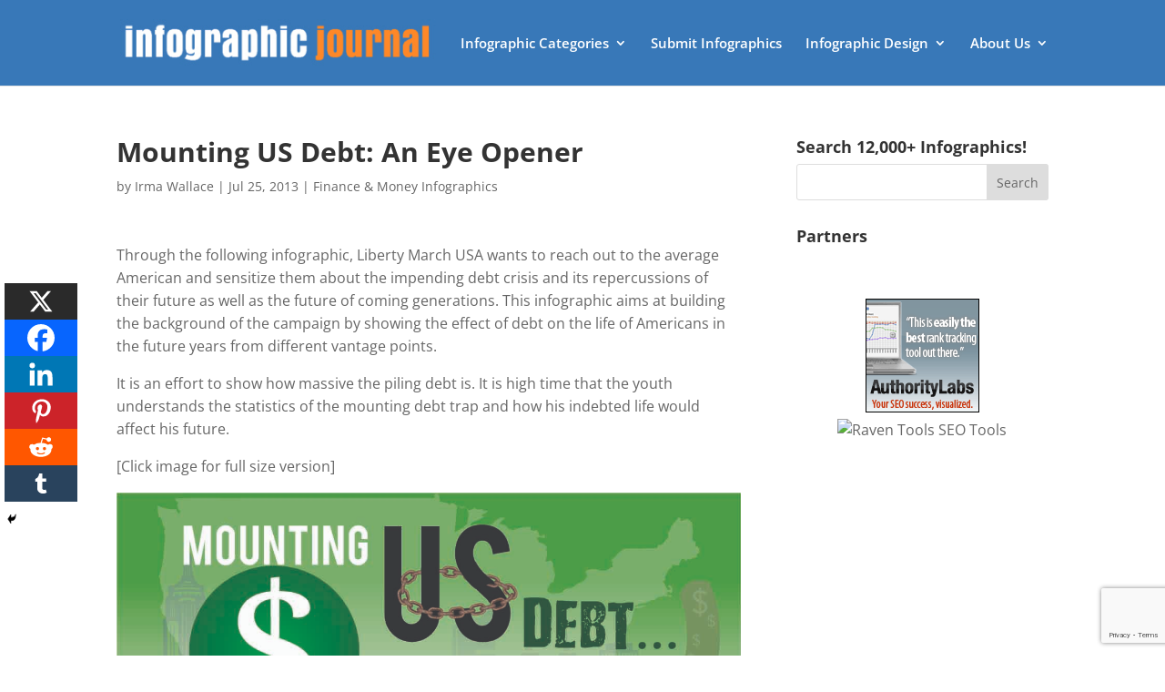

--- FILE ---
content_type: text/html; charset=utf-8
request_url: https://www.google.com/recaptcha/api2/anchor?ar=1&k=6Le4CKwbAAAAAIXNSfv0Bkpql5dWOUJY0mZTxh2n&co=aHR0cHM6Ly9pbmZvZ3JhcGhpY2pvdXJuYWwuY29tOjQ0Mw..&hl=en&v=N67nZn4AqZkNcbeMu4prBgzg&size=invisible&anchor-ms=20000&execute-ms=30000&cb=i4pkcczevf35
body_size: 50056
content:
<!DOCTYPE HTML><html dir="ltr" lang="en"><head><meta http-equiv="Content-Type" content="text/html; charset=UTF-8">
<meta http-equiv="X-UA-Compatible" content="IE=edge">
<title>reCAPTCHA</title>
<style type="text/css">
/* cyrillic-ext */
@font-face {
  font-family: 'Roboto';
  font-style: normal;
  font-weight: 400;
  font-stretch: 100%;
  src: url(//fonts.gstatic.com/s/roboto/v48/KFO7CnqEu92Fr1ME7kSn66aGLdTylUAMa3GUBHMdazTgWw.woff2) format('woff2');
  unicode-range: U+0460-052F, U+1C80-1C8A, U+20B4, U+2DE0-2DFF, U+A640-A69F, U+FE2E-FE2F;
}
/* cyrillic */
@font-face {
  font-family: 'Roboto';
  font-style: normal;
  font-weight: 400;
  font-stretch: 100%;
  src: url(//fonts.gstatic.com/s/roboto/v48/KFO7CnqEu92Fr1ME7kSn66aGLdTylUAMa3iUBHMdazTgWw.woff2) format('woff2');
  unicode-range: U+0301, U+0400-045F, U+0490-0491, U+04B0-04B1, U+2116;
}
/* greek-ext */
@font-face {
  font-family: 'Roboto';
  font-style: normal;
  font-weight: 400;
  font-stretch: 100%;
  src: url(//fonts.gstatic.com/s/roboto/v48/KFO7CnqEu92Fr1ME7kSn66aGLdTylUAMa3CUBHMdazTgWw.woff2) format('woff2');
  unicode-range: U+1F00-1FFF;
}
/* greek */
@font-face {
  font-family: 'Roboto';
  font-style: normal;
  font-weight: 400;
  font-stretch: 100%;
  src: url(//fonts.gstatic.com/s/roboto/v48/KFO7CnqEu92Fr1ME7kSn66aGLdTylUAMa3-UBHMdazTgWw.woff2) format('woff2');
  unicode-range: U+0370-0377, U+037A-037F, U+0384-038A, U+038C, U+038E-03A1, U+03A3-03FF;
}
/* math */
@font-face {
  font-family: 'Roboto';
  font-style: normal;
  font-weight: 400;
  font-stretch: 100%;
  src: url(//fonts.gstatic.com/s/roboto/v48/KFO7CnqEu92Fr1ME7kSn66aGLdTylUAMawCUBHMdazTgWw.woff2) format('woff2');
  unicode-range: U+0302-0303, U+0305, U+0307-0308, U+0310, U+0312, U+0315, U+031A, U+0326-0327, U+032C, U+032F-0330, U+0332-0333, U+0338, U+033A, U+0346, U+034D, U+0391-03A1, U+03A3-03A9, U+03B1-03C9, U+03D1, U+03D5-03D6, U+03F0-03F1, U+03F4-03F5, U+2016-2017, U+2034-2038, U+203C, U+2040, U+2043, U+2047, U+2050, U+2057, U+205F, U+2070-2071, U+2074-208E, U+2090-209C, U+20D0-20DC, U+20E1, U+20E5-20EF, U+2100-2112, U+2114-2115, U+2117-2121, U+2123-214F, U+2190, U+2192, U+2194-21AE, U+21B0-21E5, U+21F1-21F2, U+21F4-2211, U+2213-2214, U+2216-22FF, U+2308-230B, U+2310, U+2319, U+231C-2321, U+2336-237A, U+237C, U+2395, U+239B-23B7, U+23D0, U+23DC-23E1, U+2474-2475, U+25AF, U+25B3, U+25B7, U+25BD, U+25C1, U+25CA, U+25CC, U+25FB, U+266D-266F, U+27C0-27FF, U+2900-2AFF, U+2B0E-2B11, U+2B30-2B4C, U+2BFE, U+3030, U+FF5B, U+FF5D, U+1D400-1D7FF, U+1EE00-1EEFF;
}
/* symbols */
@font-face {
  font-family: 'Roboto';
  font-style: normal;
  font-weight: 400;
  font-stretch: 100%;
  src: url(//fonts.gstatic.com/s/roboto/v48/KFO7CnqEu92Fr1ME7kSn66aGLdTylUAMaxKUBHMdazTgWw.woff2) format('woff2');
  unicode-range: U+0001-000C, U+000E-001F, U+007F-009F, U+20DD-20E0, U+20E2-20E4, U+2150-218F, U+2190, U+2192, U+2194-2199, U+21AF, U+21E6-21F0, U+21F3, U+2218-2219, U+2299, U+22C4-22C6, U+2300-243F, U+2440-244A, U+2460-24FF, U+25A0-27BF, U+2800-28FF, U+2921-2922, U+2981, U+29BF, U+29EB, U+2B00-2BFF, U+4DC0-4DFF, U+FFF9-FFFB, U+10140-1018E, U+10190-1019C, U+101A0, U+101D0-101FD, U+102E0-102FB, U+10E60-10E7E, U+1D2C0-1D2D3, U+1D2E0-1D37F, U+1F000-1F0FF, U+1F100-1F1AD, U+1F1E6-1F1FF, U+1F30D-1F30F, U+1F315, U+1F31C, U+1F31E, U+1F320-1F32C, U+1F336, U+1F378, U+1F37D, U+1F382, U+1F393-1F39F, U+1F3A7-1F3A8, U+1F3AC-1F3AF, U+1F3C2, U+1F3C4-1F3C6, U+1F3CA-1F3CE, U+1F3D4-1F3E0, U+1F3ED, U+1F3F1-1F3F3, U+1F3F5-1F3F7, U+1F408, U+1F415, U+1F41F, U+1F426, U+1F43F, U+1F441-1F442, U+1F444, U+1F446-1F449, U+1F44C-1F44E, U+1F453, U+1F46A, U+1F47D, U+1F4A3, U+1F4B0, U+1F4B3, U+1F4B9, U+1F4BB, U+1F4BF, U+1F4C8-1F4CB, U+1F4D6, U+1F4DA, U+1F4DF, U+1F4E3-1F4E6, U+1F4EA-1F4ED, U+1F4F7, U+1F4F9-1F4FB, U+1F4FD-1F4FE, U+1F503, U+1F507-1F50B, U+1F50D, U+1F512-1F513, U+1F53E-1F54A, U+1F54F-1F5FA, U+1F610, U+1F650-1F67F, U+1F687, U+1F68D, U+1F691, U+1F694, U+1F698, U+1F6AD, U+1F6B2, U+1F6B9-1F6BA, U+1F6BC, U+1F6C6-1F6CF, U+1F6D3-1F6D7, U+1F6E0-1F6EA, U+1F6F0-1F6F3, U+1F6F7-1F6FC, U+1F700-1F7FF, U+1F800-1F80B, U+1F810-1F847, U+1F850-1F859, U+1F860-1F887, U+1F890-1F8AD, U+1F8B0-1F8BB, U+1F8C0-1F8C1, U+1F900-1F90B, U+1F93B, U+1F946, U+1F984, U+1F996, U+1F9E9, U+1FA00-1FA6F, U+1FA70-1FA7C, U+1FA80-1FA89, U+1FA8F-1FAC6, U+1FACE-1FADC, U+1FADF-1FAE9, U+1FAF0-1FAF8, U+1FB00-1FBFF;
}
/* vietnamese */
@font-face {
  font-family: 'Roboto';
  font-style: normal;
  font-weight: 400;
  font-stretch: 100%;
  src: url(//fonts.gstatic.com/s/roboto/v48/KFO7CnqEu92Fr1ME7kSn66aGLdTylUAMa3OUBHMdazTgWw.woff2) format('woff2');
  unicode-range: U+0102-0103, U+0110-0111, U+0128-0129, U+0168-0169, U+01A0-01A1, U+01AF-01B0, U+0300-0301, U+0303-0304, U+0308-0309, U+0323, U+0329, U+1EA0-1EF9, U+20AB;
}
/* latin-ext */
@font-face {
  font-family: 'Roboto';
  font-style: normal;
  font-weight: 400;
  font-stretch: 100%;
  src: url(//fonts.gstatic.com/s/roboto/v48/KFO7CnqEu92Fr1ME7kSn66aGLdTylUAMa3KUBHMdazTgWw.woff2) format('woff2');
  unicode-range: U+0100-02BA, U+02BD-02C5, U+02C7-02CC, U+02CE-02D7, U+02DD-02FF, U+0304, U+0308, U+0329, U+1D00-1DBF, U+1E00-1E9F, U+1EF2-1EFF, U+2020, U+20A0-20AB, U+20AD-20C0, U+2113, U+2C60-2C7F, U+A720-A7FF;
}
/* latin */
@font-face {
  font-family: 'Roboto';
  font-style: normal;
  font-weight: 400;
  font-stretch: 100%;
  src: url(//fonts.gstatic.com/s/roboto/v48/KFO7CnqEu92Fr1ME7kSn66aGLdTylUAMa3yUBHMdazQ.woff2) format('woff2');
  unicode-range: U+0000-00FF, U+0131, U+0152-0153, U+02BB-02BC, U+02C6, U+02DA, U+02DC, U+0304, U+0308, U+0329, U+2000-206F, U+20AC, U+2122, U+2191, U+2193, U+2212, U+2215, U+FEFF, U+FFFD;
}
/* cyrillic-ext */
@font-face {
  font-family: 'Roboto';
  font-style: normal;
  font-weight: 500;
  font-stretch: 100%;
  src: url(//fonts.gstatic.com/s/roboto/v48/KFO7CnqEu92Fr1ME7kSn66aGLdTylUAMa3GUBHMdazTgWw.woff2) format('woff2');
  unicode-range: U+0460-052F, U+1C80-1C8A, U+20B4, U+2DE0-2DFF, U+A640-A69F, U+FE2E-FE2F;
}
/* cyrillic */
@font-face {
  font-family: 'Roboto';
  font-style: normal;
  font-weight: 500;
  font-stretch: 100%;
  src: url(//fonts.gstatic.com/s/roboto/v48/KFO7CnqEu92Fr1ME7kSn66aGLdTylUAMa3iUBHMdazTgWw.woff2) format('woff2');
  unicode-range: U+0301, U+0400-045F, U+0490-0491, U+04B0-04B1, U+2116;
}
/* greek-ext */
@font-face {
  font-family: 'Roboto';
  font-style: normal;
  font-weight: 500;
  font-stretch: 100%;
  src: url(//fonts.gstatic.com/s/roboto/v48/KFO7CnqEu92Fr1ME7kSn66aGLdTylUAMa3CUBHMdazTgWw.woff2) format('woff2');
  unicode-range: U+1F00-1FFF;
}
/* greek */
@font-face {
  font-family: 'Roboto';
  font-style: normal;
  font-weight: 500;
  font-stretch: 100%;
  src: url(//fonts.gstatic.com/s/roboto/v48/KFO7CnqEu92Fr1ME7kSn66aGLdTylUAMa3-UBHMdazTgWw.woff2) format('woff2');
  unicode-range: U+0370-0377, U+037A-037F, U+0384-038A, U+038C, U+038E-03A1, U+03A3-03FF;
}
/* math */
@font-face {
  font-family: 'Roboto';
  font-style: normal;
  font-weight: 500;
  font-stretch: 100%;
  src: url(//fonts.gstatic.com/s/roboto/v48/KFO7CnqEu92Fr1ME7kSn66aGLdTylUAMawCUBHMdazTgWw.woff2) format('woff2');
  unicode-range: U+0302-0303, U+0305, U+0307-0308, U+0310, U+0312, U+0315, U+031A, U+0326-0327, U+032C, U+032F-0330, U+0332-0333, U+0338, U+033A, U+0346, U+034D, U+0391-03A1, U+03A3-03A9, U+03B1-03C9, U+03D1, U+03D5-03D6, U+03F0-03F1, U+03F4-03F5, U+2016-2017, U+2034-2038, U+203C, U+2040, U+2043, U+2047, U+2050, U+2057, U+205F, U+2070-2071, U+2074-208E, U+2090-209C, U+20D0-20DC, U+20E1, U+20E5-20EF, U+2100-2112, U+2114-2115, U+2117-2121, U+2123-214F, U+2190, U+2192, U+2194-21AE, U+21B0-21E5, U+21F1-21F2, U+21F4-2211, U+2213-2214, U+2216-22FF, U+2308-230B, U+2310, U+2319, U+231C-2321, U+2336-237A, U+237C, U+2395, U+239B-23B7, U+23D0, U+23DC-23E1, U+2474-2475, U+25AF, U+25B3, U+25B7, U+25BD, U+25C1, U+25CA, U+25CC, U+25FB, U+266D-266F, U+27C0-27FF, U+2900-2AFF, U+2B0E-2B11, U+2B30-2B4C, U+2BFE, U+3030, U+FF5B, U+FF5D, U+1D400-1D7FF, U+1EE00-1EEFF;
}
/* symbols */
@font-face {
  font-family: 'Roboto';
  font-style: normal;
  font-weight: 500;
  font-stretch: 100%;
  src: url(//fonts.gstatic.com/s/roboto/v48/KFO7CnqEu92Fr1ME7kSn66aGLdTylUAMaxKUBHMdazTgWw.woff2) format('woff2');
  unicode-range: U+0001-000C, U+000E-001F, U+007F-009F, U+20DD-20E0, U+20E2-20E4, U+2150-218F, U+2190, U+2192, U+2194-2199, U+21AF, U+21E6-21F0, U+21F3, U+2218-2219, U+2299, U+22C4-22C6, U+2300-243F, U+2440-244A, U+2460-24FF, U+25A0-27BF, U+2800-28FF, U+2921-2922, U+2981, U+29BF, U+29EB, U+2B00-2BFF, U+4DC0-4DFF, U+FFF9-FFFB, U+10140-1018E, U+10190-1019C, U+101A0, U+101D0-101FD, U+102E0-102FB, U+10E60-10E7E, U+1D2C0-1D2D3, U+1D2E0-1D37F, U+1F000-1F0FF, U+1F100-1F1AD, U+1F1E6-1F1FF, U+1F30D-1F30F, U+1F315, U+1F31C, U+1F31E, U+1F320-1F32C, U+1F336, U+1F378, U+1F37D, U+1F382, U+1F393-1F39F, U+1F3A7-1F3A8, U+1F3AC-1F3AF, U+1F3C2, U+1F3C4-1F3C6, U+1F3CA-1F3CE, U+1F3D4-1F3E0, U+1F3ED, U+1F3F1-1F3F3, U+1F3F5-1F3F7, U+1F408, U+1F415, U+1F41F, U+1F426, U+1F43F, U+1F441-1F442, U+1F444, U+1F446-1F449, U+1F44C-1F44E, U+1F453, U+1F46A, U+1F47D, U+1F4A3, U+1F4B0, U+1F4B3, U+1F4B9, U+1F4BB, U+1F4BF, U+1F4C8-1F4CB, U+1F4D6, U+1F4DA, U+1F4DF, U+1F4E3-1F4E6, U+1F4EA-1F4ED, U+1F4F7, U+1F4F9-1F4FB, U+1F4FD-1F4FE, U+1F503, U+1F507-1F50B, U+1F50D, U+1F512-1F513, U+1F53E-1F54A, U+1F54F-1F5FA, U+1F610, U+1F650-1F67F, U+1F687, U+1F68D, U+1F691, U+1F694, U+1F698, U+1F6AD, U+1F6B2, U+1F6B9-1F6BA, U+1F6BC, U+1F6C6-1F6CF, U+1F6D3-1F6D7, U+1F6E0-1F6EA, U+1F6F0-1F6F3, U+1F6F7-1F6FC, U+1F700-1F7FF, U+1F800-1F80B, U+1F810-1F847, U+1F850-1F859, U+1F860-1F887, U+1F890-1F8AD, U+1F8B0-1F8BB, U+1F8C0-1F8C1, U+1F900-1F90B, U+1F93B, U+1F946, U+1F984, U+1F996, U+1F9E9, U+1FA00-1FA6F, U+1FA70-1FA7C, U+1FA80-1FA89, U+1FA8F-1FAC6, U+1FACE-1FADC, U+1FADF-1FAE9, U+1FAF0-1FAF8, U+1FB00-1FBFF;
}
/* vietnamese */
@font-face {
  font-family: 'Roboto';
  font-style: normal;
  font-weight: 500;
  font-stretch: 100%;
  src: url(//fonts.gstatic.com/s/roboto/v48/KFO7CnqEu92Fr1ME7kSn66aGLdTylUAMa3OUBHMdazTgWw.woff2) format('woff2');
  unicode-range: U+0102-0103, U+0110-0111, U+0128-0129, U+0168-0169, U+01A0-01A1, U+01AF-01B0, U+0300-0301, U+0303-0304, U+0308-0309, U+0323, U+0329, U+1EA0-1EF9, U+20AB;
}
/* latin-ext */
@font-face {
  font-family: 'Roboto';
  font-style: normal;
  font-weight: 500;
  font-stretch: 100%;
  src: url(//fonts.gstatic.com/s/roboto/v48/KFO7CnqEu92Fr1ME7kSn66aGLdTylUAMa3KUBHMdazTgWw.woff2) format('woff2');
  unicode-range: U+0100-02BA, U+02BD-02C5, U+02C7-02CC, U+02CE-02D7, U+02DD-02FF, U+0304, U+0308, U+0329, U+1D00-1DBF, U+1E00-1E9F, U+1EF2-1EFF, U+2020, U+20A0-20AB, U+20AD-20C0, U+2113, U+2C60-2C7F, U+A720-A7FF;
}
/* latin */
@font-face {
  font-family: 'Roboto';
  font-style: normal;
  font-weight: 500;
  font-stretch: 100%;
  src: url(//fonts.gstatic.com/s/roboto/v48/KFO7CnqEu92Fr1ME7kSn66aGLdTylUAMa3yUBHMdazQ.woff2) format('woff2');
  unicode-range: U+0000-00FF, U+0131, U+0152-0153, U+02BB-02BC, U+02C6, U+02DA, U+02DC, U+0304, U+0308, U+0329, U+2000-206F, U+20AC, U+2122, U+2191, U+2193, U+2212, U+2215, U+FEFF, U+FFFD;
}
/* cyrillic-ext */
@font-face {
  font-family: 'Roboto';
  font-style: normal;
  font-weight: 900;
  font-stretch: 100%;
  src: url(//fonts.gstatic.com/s/roboto/v48/KFO7CnqEu92Fr1ME7kSn66aGLdTylUAMa3GUBHMdazTgWw.woff2) format('woff2');
  unicode-range: U+0460-052F, U+1C80-1C8A, U+20B4, U+2DE0-2DFF, U+A640-A69F, U+FE2E-FE2F;
}
/* cyrillic */
@font-face {
  font-family: 'Roboto';
  font-style: normal;
  font-weight: 900;
  font-stretch: 100%;
  src: url(//fonts.gstatic.com/s/roboto/v48/KFO7CnqEu92Fr1ME7kSn66aGLdTylUAMa3iUBHMdazTgWw.woff2) format('woff2');
  unicode-range: U+0301, U+0400-045F, U+0490-0491, U+04B0-04B1, U+2116;
}
/* greek-ext */
@font-face {
  font-family: 'Roboto';
  font-style: normal;
  font-weight: 900;
  font-stretch: 100%;
  src: url(//fonts.gstatic.com/s/roboto/v48/KFO7CnqEu92Fr1ME7kSn66aGLdTylUAMa3CUBHMdazTgWw.woff2) format('woff2');
  unicode-range: U+1F00-1FFF;
}
/* greek */
@font-face {
  font-family: 'Roboto';
  font-style: normal;
  font-weight: 900;
  font-stretch: 100%;
  src: url(//fonts.gstatic.com/s/roboto/v48/KFO7CnqEu92Fr1ME7kSn66aGLdTylUAMa3-UBHMdazTgWw.woff2) format('woff2');
  unicode-range: U+0370-0377, U+037A-037F, U+0384-038A, U+038C, U+038E-03A1, U+03A3-03FF;
}
/* math */
@font-face {
  font-family: 'Roboto';
  font-style: normal;
  font-weight: 900;
  font-stretch: 100%;
  src: url(//fonts.gstatic.com/s/roboto/v48/KFO7CnqEu92Fr1ME7kSn66aGLdTylUAMawCUBHMdazTgWw.woff2) format('woff2');
  unicode-range: U+0302-0303, U+0305, U+0307-0308, U+0310, U+0312, U+0315, U+031A, U+0326-0327, U+032C, U+032F-0330, U+0332-0333, U+0338, U+033A, U+0346, U+034D, U+0391-03A1, U+03A3-03A9, U+03B1-03C9, U+03D1, U+03D5-03D6, U+03F0-03F1, U+03F4-03F5, U+2016-2017, U+2034-2038, U+203C, U+2040, U+2043, U+2047, U+2050, U+2057, U+205F, U+2070-2071, U+2074-208E, U+2090-209C, U+20D0-20DC, U+20E1, U+20E5-20EF, U+2100-2112, U+2114-2115, U+2117-2121, U+2123-214F, U+2190, U+2192, U+2194-21AE, U+21B0-21E5, U+21F1-21F2, U+21F4-2211, U+2213-2214, U+2216-22FF, U+2308-230B, U+2310, U+2319, U+231C-2321, U+2336-237A, U+237C, U+2395, U+239B-23B7, U+23D0, U+23DC-23E1, U+2474-2475, U+25AF, U+25B3, U+25B7, U+25BD, U+25C1, U+25CA, U+25CC, U+25FB, U+266D-266F, U+27C0-27FF, U+2900-2AFF, U+2B0E-2B11, U+2B30-2B4C, U+2BFE, U+3030, U+FF5B, U+FF5D, U+1D400-1D7FF, U+1EE00-1EEFF;
}
/* symbols */
@font-face {
  font-family: 'Roboto';
  font-style: normal;
  font-weight: 900;
  font-stretch: 100%;
  src: url(//fonts.gstatic.com/s/roboto/v48/KFO7CnqEu92Fr1ME7kSn66aGLdTylUAMaxKUBHMdazTgWw.woff2) format('woff2');
  unicode-range: U+0001-000C, U+000E-001F, U+007F-009F, U+20DD-20E0, U+20E2-20E4, U+2150-218F, U+2190, U+2192, U+2194-2199, U+21AF, U+21E6-21F0, U+21F3, U+2218-2219, U+2299, U+22C4-22C6, U+2300-243F, U+2440-244A, U+2460-24FF, U+25A0-27BF, U+2800-28FF, U+2921-2922, U+2981, U+29BF, U+29EB, U+2B00-2BFF, U+4DC0-4DFF, U+FFF9-FFFB, U+10140-1018E, U+10190-1019C, U+101A0, U+101D0-101FD, U+102E0-102FB, U+10E60-10E7E, U+1D2C0-1D2D3, U+1D2E0-1D37F, U+1F000-1F0FF, U+1F100-1F1AD, U+1F1E6-1F1FF, U+1F30D-1F30F, U+1F315, U+1F31C, U+1F31E, U+1F320-1F32C, U+1F336, U+1F378, U+1F37D, U+1F382, U+1F393-1F39F, U+1F3A7-1F3A8, U+1F3AC-1F3AF, U+1F3C2, U+1F3C4-1F3C6, U+1F3CA-1F3CE, U+1F3D4-1F3E0, U+1F3ED, U+1F3F1-1F3F3, U+1F3F5-1F3F7, U+1F408, U+1F415, U+1F41F, U+1F426, U+1F43F, U+1F441-1F442, U+1F444, U+1F446-1F449, U+1F44C-1F44E, U+1F453, U+1F46A, U+1F47D, U+1F4A3, U+1F4B0, U+1F4B3, U+1F4B9, U+1F4BB, U+1F4BF, U+1F4C8-1F4CB, U+1F4D6, U+1F4DA, U+1F4DF, U+1F4E3-1F4E6, U+1F4EA-1F4ED, U+1F4F7, U+1F4F9-1F4FB, U+1F4FD-1F4FE, U+1F503, U+1F507-1F50B, U+1F50D, U+1F512-1F513, U+1F53E-1F54A, U+1F54F-1F5FA, U+1F610, U+1F650-1F67F, U+1F687, U+1F68D, U+1F691, U+1F694, U+1F698, U+1F6AD, U+1F6B2, U+1F6B9-1F6BA, U+1F6BC, U+1F6C6-1F6CF, U+1F6D3-1F6D7, U+1F6E0-1F6EA, U+1F6F0-1F6F3, U+1F6F7-1F6FC, U+1F700-1F7FF, U+1F800-1F80B, U+1F810-1F847, U+1F850-1F859, U+1F860-1F887, U+1F890-1F8AD, U+1F8B0-1F8BB, U+1F8C0-1F8C1, U+1F900-1F90B, U+1F93B, U+1F946, U+1F984, U+1F996, U+1F9E9, U+1FA00-1FA6F, U+1FA70-1FA7C, U+1FA80-1FA89, U+1FA8F-1FAC6, U+1FACE-1FADC, U+1FADF-1FAE9, U+1FAF0-1FAF8, U+1FB00-1FBFF;
}
/* vietnamese */
@font-face {
  font-family: 'Roboto';
  font-style: normal;
  font-weight: 900;
  font-stretch: 100%;
  src: url(//fonts.gstatic.com/s/roboto/v48/KFO7CnqEu92Fr1ME7kSn66aGLdTylUAMa3OUBHMdazTgWw.woff2) format('woff2');
  unicode-range: U+0102-0103, U+0110-0111, U+0128-0129, U+0168-0169, U+01A0-01A1, U+01AF-01B0, U+0300-0301, U+0303-0304, U+0308-0309, U+0323, U+0329, U+1EA0-1EF9, U+20AB;
}
/* latin-ext */
@font-face {
  font-family: 'Roboto';
  font-style: normal;
  font-weight: 900;
  font-stretch: 100%;
  src: url(//fonts.gstatic.com/s/roboto/v48/KFO7CnqEu92Fr1ME7kSn66aGLdTylUAMa3KUBHMdazTgWw.woff2) format('woff2');
  unicode-range: U+0100-02BA, U+02BD-02C5, U+02C7-02CC, U+02CE-02D7, U+02DD-02FF, U+0304, U+0308, U+0329, U+1D00-1DBF, U+1E00-1E9F, U+1EF2-1EFF, U+2020, U+20A0-20AB, U+20AD-20C0, U+2113, U+2C60-2C7F, U+A720-A7FF;
}
/* latin */
@font-face {
  font-family: 'Roboto';
  font-style: normal;
  font-weight: 900;
  font-stretch: 100%;
  src: url(//fonts.gstatic.com/s/roboto/v48/KFO7CnqEu92Fr1ME7kSn66aGLdTylUAMa3yUBHMdazQ.woff2) format('woff2');
  unicode-range: U+0000-00FF, U+0131, U+0152-0153, U+02BB-02BC, U+02C6, U+02DA, U+02DC, U+0304, U+0308, U+0329, U+2000-206F, U+20AC, U+2122, U+2191, U+2193, U+2212, U+2215, U+FEFF, U+FFFD;
}

</style>
<link rel="stylesheet" type="text/css" href="https://www.gstatic.com/recaptcha/releases/N67nZn4AqZkNcbeMu4prBgzg/styles__ltr.css">
<script nonce="x_3UjqHxMA4lHwvz_vZvfw" type="text/javascript">window['__recaptcha_api'] = 'https://www.google.com/recaptcha/api2/';</script>
<script type="text/javascript" src="https://www.gstatic.com/recaptcha/releases/N67nZn4AqZkNcbeMu4prBgzg/recaptcha__en.js" nonce="x_3UjqHxMA4lHwvz_vZvfw">
      
    </script></head>
<body><div id="rc-anchor-alert" class="rc-anchor-alert"></div>
<input type="hidden" id="recaptcha-token" value="[base64]">
<script type="text/javascript" nonce="x_3UjqHxMA4lHwvz_vZvfw">
      recaptcha.anchor.Main.init("[\x22ainput\x22,[\x22bgdata\x22,\x22\x22,\[base64]/[base64]/[base64]/ZyhXLGgpOnEoW04sMjEsbF0sVywwKSxoKSxmYWxzZSxmYWxzZSl9Y2F0Y2goayl7RygzNTgsVyk/[base64]/[base64]/[base64]/[base64]/[base64]/[base64]/[base64]/bmV3IEJbT10oRFswXSk6dz09Mj9uZXcgQltPXShEWzBdLERbMV0pOnc9PTM/bmV3IEJbT10oRFswXSxEWzFdLERbMl0pOnc9PTQ/[base64]/[base64]/[base64]/[base64]/[base64]\\u003d\x22,\[base64]\x22,\x22ccOuC8KXckPDhCFBF8O0wpHCiCItw4DDjMOEaMK4Y8KCAX9Qw5dsw614w7MbLiUVZUDCtxDCjMOkMxcFw5zCu8OUwrDClC1Ew5A5wrDDlAzDnxwewpnCrMOhMsO5NMKOw6B0B8KEwpMNwrPCkMKochQ+e8OqIMKCw53DkXICw4UtwrrCl2/[base64]/B8OiHD/Ci8KiHVdQwo7DtsK8wpXDnG/DvmRMw48bT8KjNMOoZycewqTCvR3DiMOlEnzDplZdwrXDssKRwo4WKsOCZ0bCmcKJfXDCvmR6R8OuKsKdwpLDl8KlcMKePsOsN2R6wofCvsKKwpPDlMK6PyjDhMOow4x8L8KVw6bDpsKUw6BIGgTCjMKKAjYVSQXDoMORw47ChsK5UFYiVMObBcOFwpUrwp0RWG/Ds8OjwoQYwo7Cm1fDpH3DvcKoTMKubz8vHsOQwoxBwqzDkAjDr8O1cMO4YwnDgsKbVMKkw5odZi4WMm52SMOvRWLCvsOwQcOpw67DvMOACcOUw7ROwpbCjsK2w7Ekw5gTF8OrJBJrw7FMYcODw7ZDwokRwqjDj8K/wr3CjADCoMKYVcKWPU1le3tzWsOBYsOjw4pXw63DocKWwrDCnMKaw4jClUVXQhsYIDVIQAN9w5TCgsKXEcONZhTCp2vDgMOjwq/DsBLDrcKvwoFIHgXDiC1vwpFQGMO4w7sIwo5NLULDkcOxEsO/[base64]/DpcOrwqnDvz/[base64]/IsOFS2htw70yccOca8OTwpbCmMOcCQ3DhsO9woLDqTBJwrHCjcOrPsOgVsOpMDDCsMODMMKZfQ8Sw7oLwoPCo8ONFcO2EMO7wq3CignColMkw5bDkijDhT9vwq3CjVQ2w4R/[base64]/ChcKhRnEewqfDl1whHMKqworDmMOZacOSGsOEwprDm2xEOlXCm0XDq8OpwpnCikLCisKLfQjClsKqwo0/d3vDiDfDlA3DohjCri8rw6TDsmVcdiIaVMKBaTkHfwjDi8KTQkUJQcOHGcOkwr5dw4VPTcObXXErwrHChcKsMxvCqcKccsK7w45Kw6AQQDIEwpHCnlHCoTl6wqt1w5AREMKswrFqYAHCjsK5SXYKw7TDncKpw7HDosODwoTDunHDnjrCg33DjELDt8KeW0XCh3MfJsK/w7Jlw57Cr2nDrcOwAH7Ds2nDt8OSccOXAsKpwqjCuX4Yw4UWwp86CMKCwql5wpvDl1DDrMKwOkfCsCoIacO8A1LDuiYGRE1/TcKbwqHCgMOMw7lGAHLCsMKCTzdiw6M+OH7DuVzCoMK9ZMK9e8OBTMKYw7fCvTfDm3rCl8K1w49iw717PMKQwobCpi3Dk2DDgXnDnW3DmyzCs2TDlA8+dGHDix4HdShVGcK/RB7Dv8OvwpXDicKwwrlAw7Ucw77DiU/Crl5ZQcKhAzhsXxDCjsOQKxPDjsOGwpvDmhxhJlXClsK/wpVcUcKuwro/wpUHCMOJODcLPsOnw7VDfFJJwpsJQMObwoArwotWLcO8RAXDv8O/w4knw4PCqMOyAMKcwrpoesOTen/DnCPCgUbCggAtw5MFXSpxOAfDuFwQLMKxwrREw53Dv8O+wpXCnBI1E8OQbsONclRcN8OBw642wpTCqRJNwqhsw5AYwqbClkAKeC8rQMKnwpTCqBbCmcKHw43CiXDCoyDCmF00w6zDlD57w6DDlWBWMsOoRlR2PcKDWsKJWXvDmsK/K8OiwrPDv8K3PT9twqRvbRcvw4hww4zCssOmw7vDoQXDpsK0w4tWYMOdVmbCgcOJaHF4wrjChQTCu8K3IcOfVXduJRfDiMOdwoTDv0TCpCjDucOqwq5eDsOKwrrCthXDii0Kw7U2FMKOw5XCksKGw77ChMOpQzbDm8OJRjbCohgDB8O6w4d2Jh1kHTV/w4cXw6QORSMJwqzCoMKkSkrCvns8b8OyN0XDmsKHUMOjwqoVHVPDucKRVWjCm8KdWGc8U8KbDcK8H8Orw7fChMOBwohBZsOOXMOvw6gmHXXDucK6dHTCqzRvwqgQwrYZHnbCrFNfwqIMcAbCuCfCgsOIwqwaw6BmGMK/E8OLSMOiN8Osw6LDtcK8w7nCkVREw4A8DwBVXQpBH8KyYcOaDcKxfcKIdRwiw6U7wqXCucOYOMO/IsKUwpZuA8ObwrJ9w4vCiMOcw69/w48owoDDvTU+Fi3DqMOYW8K7wqPDssKzOMKidMOpBVnDs8KXw77CjFNUw5bDtMK/[base64]/DrcK7esKAH0pSHCwpE8KMT8Ktwo90aFvDrMKkw74kKz9fw4sNXxLChXbDlmkLw6bDmMKBGiDCsiYJc8OxPcONw7fDkQx9w6duw5rDiTk2EcOWwqPCqsO5wrLCvcKbwp99OsKxwr89woXDjBw8f2IiTsKmw43DscOEwqfCusOXKVc/ZxNnBcKHwplpwrNWwrrDlMOPw4TCjWF9w5pnwrbDs8OEw5fCrMKZPzUdwogTUTgCwqvCsTp6wocSwq/ChMKvwrJrH2tyRsOhw7JnwrYTSBVzQcODw7w5PEsySzfCn0rDrzAdw5zCqkfDv8OjBTxtWsKYwo7DtwLDqigKCzLDj8OVwo80woRXN8KWwp/DksKbwobCuMOdwq7CjcK6OMODwrfCgjvCrsKrwo4KOsKKE1MwwojCjMOsw5nCqlvDh0V+w7/DvRU5wqZBwqDCv8OYNwPCvMKew5lywrvCp3chd0rCiCnDncK9w63DocKZTcK2w6dqNMKfw47Cn8KvGRPDsnnDrnRYw47DtTTClsKZAjl5L2DCtcO8TcOhd1nDh3PCg8OJwqNWwqPCqVfCpXBRw6DCvULCvg7CncOLcsKfw5PDuWM0ezPDvnhCJsOJU8OibXUQGk/[base64]/[base64]/DiDDClS3ClMKzwqDDmcKSwpjCiX/[base64]/DmxFuGGkjwqbDj8KeRXzCrMOXw7XDihfCrmPDgAvCszc3wonCqsOJw6TDozYnM25Uw4wsVsKLw7wiwqrDpDzDpFbDoxRlTyDDvMKFw5vDpsOJenXDhkTCtVDDiwrCs8KebsKsV8OzwqVqKcKFw446XcK/wq0tScO6w44qUUV6bEjCncOTNxbCpgnDp27DmCnDmGhfMsKQOxdOw4jDicKPw6dYwptqKsOHWTfDmSDCqcKqw7BPWl3DisKewo8+b8KBwpLDqcK/[base64]/CrMKJJMO6O8Kfw6Qlw5vDksKHS8Omwrcjwr/CnzFYMHlmw7vCsA8wO8O1w7M8wpnDgcOwWgN3CMKVFBXCiG/DtMOIKMKJPRrCqcOZwoPDiRzDrcKCaQMGwqxeayLCtkg1wpN4G8K+wolfB8OiWyTClmZkw7knw6nDpW1Xwo4UAMOrTnHClgvCr2x6dlZcwpVEwrLCuElyw5R7w4lmCiXCi8OSAMKSwo7CkU9xPwFwFzjDoMOTw5TDhsKbw69PccO/azIpwpXDlFNtw4bDqcKHBC7DucOpwq0eIADCnRhJw4VywpvCnU0JRMOvJGhxw6wOKMKawrVCwq1MXsOCW8Ovw7RlIyXDvlHCmcKqKsKKNMKpLsOKw5HCncO1wq0yw5bCrkhWw4/CkQ7CnTYQw40zN8OICH7Cm8K9wpbDk8O6OMKaDcKfB2E3w6tkwqw/DMOMw5rDuWrDpAV4AMKJLMKfw7DCr8OqwqbDusO/wrvCksKPbcOWHiEwbcKQdmnDr8Omw7wVaxYvF3nDpsKnw53CmRF9w7QHw4oQZRbCrcONw5zDgsKzwq9FOsKkwovDmVLDk8KcRCkNwpjCu2dYCMKuw5sbw4NhTsKFQlxocklmw545woTCrFoMw5DCkMKUVGHDhsKTwoHDsMOBw5zCuMK1wpIywpJRw7/DrnlRwrDCmHMdw7LCicO6wqthw4zCvh0hwofCtG/CnMOVwoELw5RaVsO7Hx4+wr7DnB/CjlTDrXnDkUjCpcKNDFdFwqUmw4DCgl/CusKrw5NIwrxRO8Kwwq3Dl8OFwozCqQN3wrbCtcOmTwgxwrjDrXtKZxdCw6bCiGgJNlDCkSrCsl7Ch8KmwovDhnbDo1/Dn8KGHHt7wpfDnMKXwq/DssOQKsKfwoMRaH3Dn3sewpvDrUs2TcOMRsOgXVnCs8OSJ8O/DsKLwqtqw63ClFLCgsKMa8K+T8KhwoQYKcKiw4xtwoLDjcOqVXcqU8KPw45EAcKpK1HDv8O6wqdzfcOyw6/CuTXCqCk/wpsqwo1dT8K/L8KBZBrChm5ud8O/wqTDmcKTwrDDuMKMw7TCmBjCjWfChsKgwqrCkcKYw4LCpinDmsOFHsKBb0nDjMO6wrXDgcOYw7DCh8O7wpIJa8KUwrZ2EA4WwpVywqQbVcO8w5TDsErDlMK1w6TCusO4MWdowqMcw6LCssKMwoURPcKjO3zDjsOiwpvDrsOuw5HDlS/DnVvCicOaw6bCt8OqwpUiw7YdLsO7w4RSwoBjW8OAw6AQWsK2w71sQsKlwoZiw4tBw4nCmCTDtQ/CvW3CrsOYOcKFw6gMwrLDtMOZFsOBBWIGC8K5AC16ccOoFsOAScK2FcOgwp/Dj0nDu8KMw6LCqgfDigNgWBPCiQMUw5p2w4YcwpjDiyjDuArDssK1KsO1wqBsw7jCrcKew7/DmEx8QsKJDMKww7bCl8OfKSZmPn7Ct1smwqjDl2B/w5XCoXHCnllnw5wsVE3ClMOvwpIpw7zDshZ8HcKeIsK4EMKgeiNwOcKQW8Odw6RhXgbDpUHClcKOGGtfJFxAwpA3D8Kmw5Rbwp/Ct1FPw4nDhA3Dv8KPw5DDh1jCjwjCkgZswr/DojI1G8ObLUHDlzLDkMOZw6gVNGhJw4MreMKSKcKRWkEpEUTCvCLCuMOZAMOAasKKQV3Cv8OreMOBWh3CnU/DmcOJMcKWwoPDhgEmcEQvwpLDmcKJw4jDiMOswoXCmcK8cXhvw4bDgiPDlcK0wqtyblLCqcOhdg9dwrzDl8K/[base64]/CjsK2VcOdSl92w5VGR8Kxw6jCn8O3wrDCosO+fXFTPQcfC3oWwrjDkUVoI8OJwoItwr9+NsKnTcKkJsKnw5/Dt8KCA8KowpvCm8KMw7oMw5Ufw7AzC8KLfSApwpbDjsOVwqDCscO8wp7DmV3CrH/[base64]/CtsOZaD/CskwGwo7CsiDDpTVWw6FjZcKlKkt+wprCnsOTw4nDl8KawrrDo0sRAcOGw7PDqsKEC2kiw5PDnmBPw7TDi0pKw6nDk8OUFT/[base64]/[base64]/DjMK1wqVuw5xxwrXDrMKWw6TCnMONKsKww5bDkcOIwqgkaSnCi8Kjw73CvMOsD2XDucOtwrrDn8KNfiPDoBh9woRRMsO9w6fDnjtcw5MiQMOpQHohW05nwpHDqmMhA8OFRsKWPioQX31HEsOpw7LCjsKdcsKKOwJKB2PCjAcRfhHCnMKEwpXDo0jCq3TDqMOfwqvCix/[base64]/Ck2k1GcOEw7zDvMO0wp/Dp03CtcKMH2pJwpnCi3V6PcOvwrQZwqDClcOJw4lnw6RUwpvCkmpMTTbCmcOcCwlPw7vChcK+PTlPwrHCsnDCvj4MdjLCnmsiFT/Cj0nCiB5+AWPCusOCw6/Coz7Du3BRCsKlwoAELcKHw5Row5jDg8OuaSgAwpPCpX3DnA/DijDDjCcEF8KOLcKUwpR5wpvDkiArwrPCgMKGwoXCgC/CnVFWEBnDhcOaw5YDYHNSJ8Oaw5XDhhjClxB1IxnCrMKBw5LCk8OXc8O2w6jCtwcMw5ACVkMrL1TCn8OtN8KswqRew7bColTDgzrDg0hLY8Kkf2xmSl54EcK/DsOlw4zCghjChsKuw6BewpPCmADDgcOMf8OpCMONNFBla2ojw7UsQ3PChsKrdEoOw5DCqVZCQ8O/XUHDkFbDhFgjOMODZzHDkMOmwr/[base64]/w7fCmsKlw4tEwoHCrsOtcMOWNcO8w7RuwrEQwrAQU3DCp8OKNMKzw6owwr51wqUVdjIGw48Zw6VAF8KOHEdfw6vDhsOpw5fCosKIbRHCvTDDsgTCgEbCm8KyYcOVPA/DjsKaKMKBw7ReTCHDjQHDlxnCs1Mgwq/CqxIywrTCssOew7FawqBRcF7DoMKfwrYsB2tYcMK9wpfDo8KDJMOrMcKywoImGsOvwpDDrsK0CUd8w7bCrX5WLAwjw5XCpcOXT8OIWR3Dl145wqcRHW/DucKhw6JrJ2NIVcOgw4kVI8KxccKjwoM2wodTdRPDnVJUwojDtsKvOXp8wqU5wqguUcKOw7zCkCvDjsOAfcK6wqjCgzFPBAXDpsOTwrLCpU/[base64]/[base64]/[base64]/wrBpwoclw7VbwqvCgEMNVMOJwqxtw55bK3Mow4vDqA/CvMKMwrHCvg7DocOww6XDqMOJTW9UHURWKUwCM8KGw6LDm8K2wq9tLEYFFsKNwpgHR1PDvXVfY1/Dnwp3MHJqwrzCvMKOIT8rw65sw4EgwprDunzCsMO7N1rCmMOxw4JJwqAjwpcbw7LCnCBNEcKNR8K/w6RRw6s/WMO+aS93Oz/Cj3PDj8OGw6XCuCFHw4jDq3XDgcKGVRbCs8OLAsOBw78hEFvCpXAvQGnDvMOQfMOLw4R6wppOEwZmw7fCl8KfAcK1wrpGwofCgMKqSsKkdHkuwrAAbcKLwrLCpQ/Cr8KyK8OlDCfDvShjCsKXwrYow4bDtMO6A29EFlhEwpt2wqw3S8K/w4Y7wqHCl1pFwqnDj0tCwq3Cug9Ga8O8w7jDm8KBw4rDlgdZLmTCh8OqUBUTUsKUOQLCu1jCv8OvaETDsCVADEnDigPClcOewqfDoMOCNTfCpigKwqvDgiQfwqfCpcKmwq5Xw7zDvzR2YT/DhsODw4R9OMO6wqrDpnbDqcOPXBHCpGpvwr/[base64]/f8K6wpYnw6zDiW7CmDVew5rCjMO4wpBcBcKcCXXDhcOyN8OabSDCsX/Du8KVUzlqBDnCgMOgRFbCucOcwo/DtDfCkBvDpcKmwrBfCj49CMOEUQxbw5kDwqZtScKLw7hBUXPDpMOfw5/DlcKXecOVwqJEXhzClGnCtsKKccOfw77DtcKbwrvDo8OAwrbCjGxlwpwBdnjCkUVTfjDDizTCqsKgw5/DjGNNwpxpw4EOwr45SMKHZ8OxGWfDpsKdw6wkKzJGIMOhFThlY8OPwohNR8OGIsO9WcKwdw/DojtwK8KFwrAawpvDkMKtw7bDgsKvTgkSwoR/YcOxwpfDvcK9FcKkOcOVw4xtw6QWwoXCpR/[base64]/fMOjwoMhLkkbb8OMZ1zDvFXChsKpw4/CtcOmfcOhwrkPw6PDisKaGiDCucKVdcO8ADp5f8OEJT7CgCMYw5HDgyDDh3zCq33DnTjDs20bwq3DuA/[base64]/DtEQDJhrDtjl1wqo2wo3CvAvDsT1BwrdNwqLCsgPDrsKPZ8OZwqbCkAoTwpPDjkxzSsKpWWgDw54Sw7czw5hlwpFoRsOCIsKVfsOMYsOgHsOTw7PDkGPCn0rCrsKhwq/Dv8KQcX3Doiguwq/CtMOKwpvCgcKlAhtpw51TwrjCv2kTDcKawpvCrREXw49hw60eFsOSwpvDgTsQVhUcOMKeOMK7w7dnB8KnBEzDhMOXI8OZLcKUw6pXacOOWMKBw7x/VSDCqx7Djz02wpZSYwTCvMKgQ8K2w5kSf8KUCcKdEFbCksKLYMKRw73Co8KNZllWwplXwq7CtUthwrfDmzINworCpsOlCSIzeBhbScOXDXbCgjtnRU5/GCXDijDCtcOpQ2AWw5t2PsO+PMKefcOFwo5jwpXDuFhXGCTCuD13eBdow4R3QyXDi8OrBCfCkHBSw40fdzdew7fCqsKRw5vDicOEw7tQw7rCqAdNwqvDmcOXw5fCtMOiGlJnEcKzYg/[base64]/CqMKlwpjCkQM2BcKYwroqbivCm8OhwpgnDUskw6jCgcOdDMOVw5gHYQLCuMOhwr47w7YQE8OGwoTDssOHw6HDqMOmQ3PDklBlPmLDqEpKTRwNX8OIw4N0e8KQFMKNa8OywpgAUcKmw702FMOeLMKJIEN/w6jDsMKGf8OzSzEZWMO1acOvwrLCtjgKFz5tw5NuworCjsKkw7o8D8OFEcOkw6Iuw5bDjsOawoE6TMO9f8ONJ1LCoMOvw5A4w7BbFnt+fMKRwpo8wpgFw4MDfcK/wrt1w65JAMKqOcOXw6BDwqXDt2/DkMKTw5fDusO9Nwc/[base64]/DtcKLDMKiwo/ChcKjw4Ilw5FFCVTDqcKeTS5Owo3DjMOPwqnDgMOxwp9fwr/CgsOrwrAlwrjDqsOBwrzDoMO0Xi9YUgnDpMOhFcKoZD3DoAI0NQfCmARww5XCuS/CkMODwo8qwqVfUkZhOcKLw5wtDXl3wrHCgBIfw5PCksKMJGZWwqQBwojDo8ONG8Oiw7LDi20Ew4nDvMORFVTCjMKawrXDpDQmeE9aw5YuFsKWTXzCmgjDl8O9KMKMLsK/wq7DsVDDrsKlUMKWw47DvcKmL8KYwrdLw4nCkgB9WcOywq0WEXXCn2PDn8OfwqzDg8O+wqtxw7jChAJ7HsOiwqNPwoJiwql9w7HCv8OEDsKaw4DCtMKTS2lrRQzDshNrEcKsw7ZSSVBGTwLDiATDtsK/[base64]/DtnzCg8OkwqNFeMKJesO4QMKOwprCh8ORUUFRw5MSw44DwpDCjVHCv8KWEcO/wrnCjyQawpxewoN3wptDwrbDp3rDi3DCuGlzw6zCpcOHwqXDhk/Du8Kgw57CukjClyXDoD/DnMOqAHvDmDzCv8Kyw4vCpcKgLMKJSMK7AsO3D8Oxwo7CpcOqwoXCsmIYIDYhR3RAWsKkH8Knw5bCvMO0wphnwoLDrHYvGsONUnNaeMOnakNgw4AfwpcnCsOPcsOfGsK5V8KYKcKKw7lUY0/[base64]/Ckm8ODzrDgBrCk0spwqkxw4/ChRQREcKIMcOVdcK5w4LDhlt0D3bCl8OowpgUw50nwpnCi8K5wpVWcEkpLMKmdcKJwr8ew4dBwrQqd8KswrwUw7t9wq8yw4/Du8OlJMOnYy1pw6PCqsKPAMONAB7DrcOIw7fDtMOywpQlQMOdwrrDvzrDusKZw6/Dn8OebcO7wrXCkMO4PsKFwrXDicO9UcOiwpl1DsKmwrrCosOvXcOyNcOwIA/Dh2RUw7Jvw6PCj8KkScKSw4/DmQhHw77CmsKcwpxBSD/[base64]/DpcOZw6bCqsKUPA5Iw73DrsK+SVzCosO8wp7DpMOnw6vCiMOjw4MWwpvCp8KnT8ORS8KBMAzDkUjCqMKlRyHChMOOwqzDrcO1JUoTM2Itw7VXwqJ2w4xHwohkLFbChkzDqznCgkUMUMKRPCskwpMFwrvDkxTCg8Onwqp6YsOiUy7Dvx3Ch8KEdwPCg3/[base64]/[base64]/AHNgYCgIU0JLw7NaRcKcCMOYw4bCiMORw43DlnDDpsKgJjfDvVzChcKfwrxyHWEBwoZ5w5wfw6XCv8OIw4vDtsKWf8KWDkEfw74kw6VMwrY/w5rDrcO/[base64]/[base64]/Cq8OkwpPCgsKTB3bDlXVhdcO0wovCgWRYewxpQ2IOS8OiwoxPDBkZImQ+w5s8w7QowqxRN8KVw74TIMOZwpQ7wrHDq8OWPGklEwHDtwxnw6TCrMKjbmwEwr0rN8Osw4LDvkLDszl3w6kDScKkRMKEIHHDkx/DqcK4wqLDtcKnITp7XS1Vw4xAwrwHw6fCvsKGL1bCh8Obw7p/[base64]/DlWw1w47DhnjCpcO9ScKhEQ9jw7zDthPCuml4woTCvsOzAsKQE8OrwqrCusOxZG1cLU7Cg8K2GHHDn8OHDcKZVcKLEDvCvm8mwqnChXrDhkHDpzoawofDnsK+wo3DoG4MQ8OQw5wDKEYjwqNTwqYIUcO3w5UmwowIcUd8wpNkb8Kew5/Dv8OCw6kzM8O1w7bDj8Ouw64iEzPCjMKIScKXRmrDg2UkwprDqhnCnxRFw5bCpcKhF8KRKAjCq8KKwqs2AsOFwrLDiwMCwoMLOsOvYsOQw7jDl8O+HcKFwoxwEMOLNMOrOEBVwqzDgSXDrBrDsBXCo1/DrThFWEwGUGdlwqfDhMO+woViEMKQXsKOw57DtSzCo8ONwosTHMOuelAgw4EZw6VbBsKpdXANw6kGPMKLZcOBCi/Dn2xSbMOPFDvDrxl8esOGUMO3w41KGMO9D8O0KsKDwp47aCw4UhfCkhLCgBXCuV5RLV7CusKJwpXDhMKFNUrCn2PDj8OCwrbCtzPDp8OjwoxaYw/DhVxiagHCscKCVTlqw7jCs8O9D3FIXsKnVWHDhcOXc2XDtMO7w7hQBFx0IcOnPMKVGjdoMmHDnnLCvgAJwoHDrMOewrdKdy3CnWlqFcKZwprCiDLCunDCl8KHdsOwwpEeGcKKJ1l9w5lMM8OtKBt/wpPDv20xfTp9w7HDp296woIjw4ZAe0Y8V8Kgw6RTw4xtUcKrw58cMsONDcK+NQ/[base64]/[base64]/Dm342HsOAHGYbw7kew5t5JRbDqEtBw6gYwpvCosKXw5zCt3J3M8Kew5rCjsKkFcOOHcOww6gWwrXDpsOkfsOWbsOnacOFUjrCpUpTw4bDpMOxw6PCgjLDnsONw6lVUWnDiEUsw6pdOwTCjybDmMOreE1zVcKRPMKEwpXDr3l+w6vCuRvDvB/[base64]/CosKpZ3HCoMOcLsKZMsO4OEoEfDDDscK9dcK9w5lWwrrCqV4Gwo4pwo7DgcKkRD54Zmxfwp7CqQTCu0bDqlXDn8OCPMK6w6LCshHDusKDfj7DvDZWw5IXacKhwovDn8OjEcO6wr7CvcK1L3nCnHvCvjDCuDHDgBgzwpooV8O9AsKGw4A/Y8KZwoXCqcOkw5xKEgPDtMOjN1BpF8ORacOFXT3Cm0/CgMOSw5cLEh3Dgws7w5UCP8K1K1lRwpbDssOobcKFwpLCrylhV8KAfH82dcKReGPDi8KjQinDjMKDwogeW8KDw4vCpsO/[base64]/fcKFSzrDnsOMwpPCrcOfO8OJw4JeTw4Mwp3DpsOEfXLCocOiw4HCnsOywoQna8KgfGIFFUEwKsOnd8KbS8O2WB7CjTPDu8OEw4lERgHDo8OWw4zDtRZmSsOPwpdyw7VXw5EwwqHCnVkiXh3DslTDscKCb8OUwpx6wqTDh8OowrTDs8OzDGFIdGvDhX4CwpbCoQ0VIsK/NcKhw6zDlMO3w6PDiMOBwqo3fcONwrfCs8KIb8K5w6kuTcKQwr/[base64]/CqcOYw6NcwrxGwqnCkcOfQA/DgUd5QlHCqBfCixTCuRlZIFjCmMK2JFZWwrPCiWvDiMO6KcKICEdbfMO5RcK4w4nCmEnCjMKCOMOBw6fDo8Khw5VDKHLDvsKrwrtzw5zDmsO/O8KUdMK8wr/[base64]/DnzzDvDBQwpkXw5N/wovDunIhw7NVasOTIRlXfB3DtsOdZR3CgMO3wpF9wqtMwq7CsMO2w4JoLsOZw5Bffz/Dk8Ovw7B3wp1+LMKVw4oCK8Kxw4TDn2vCl0vCg8O5wqFmenkOw65VT8KaTiIwwqUVTcK2wojCjT9VK8K2GMKHfMOhO8O6HAXDvHrCmsKAVMKjXUFNw5JTDDzDr8KEwpI1FsKyMsKnw7TDnAjCp1XDmi5MBMK0NsKNwp/DjkXCmwJFKzvCijICw6FRw517w7DCokjDvcODaxjDt8OTwrV8QcOowo3DkELDvcKjwrMHw6VQdcKLC8O/F8KQS8K3OsO/UETCnhnChcOdw4/CoyLDrxdmw4gFG2TDrsKjw57DhMO7SmnCnx/[base64]/CtB3DvxjCgETCoMOtGsOnAXkXDl5VG8OUw5Vhw59nX8K/wqfDnUQYLTUgw6zCkyYvdAfCviALwqLCjR8fU8K4acK4wrrDilFpwqQxw4vDg8KswqnCiwI9woF4w75nwpjDmRpxw5UZWzM3wrh2OMOZw6XDjXMbw7x4BMOawpLCmsOLwrTCompecXgEBhrDnMKOdT/[base64]/CimVTLi9KBBJ3QSMzwrkNw6pww5AILcOoC8OyV3PCryh2GCTCrcOYwrPDkcO3wpFDeMO4OUjCsmPChhcOwp1eX8KrdRtsw7VZwqDDtMOlwoAKeUkPw5I1QCPDlMKwX202ZlY9QUhmQR12wqdvwo/ClRE/[base64]/Du8KBE03CjsK3wpUmwpHCryHDgxU+w5cQOcKVwqEqw404LUrCm8KFw7Q1wpbDqCnCmF53HxvDisOMMkAOwpgkwrNWdyHDjDHDucKVw6wAwqvDhWQfw5gyw4ZhGnnCqcKowrUqwqUMwqt6w5VJw5JowpM0YQEnwqPChR/Cs8Kpw4TDpEUCLcKqwpDDp8KPP3I8DDDDjMK7byjDmcOfYsOqwqDCgTR9CcKZwog+JsOEw7taQ8KvCcKVUUNRwrPDnMOdwqrCk3EowqREwp/DiQXDtMOET1V3w7ROw61UITLDtcO2V0HCiDBWwr94w7E/bcO6Qmsxw7DCtcO2GsO/[base64]/GsOCPsKoOMKXw7PCisKyOcKISzBwwr/DtsOiOsKldMKmdTPDj0jCpMOAwqzClMOlHSxUw4nDu8OfwqYkw5LCo8OhwqzDo8KIIV/DoBrCq2DDg3fChcKUH1bDiXsPVsOGw6w7M8OafMOcw6UHwojDqXjDl1wfw4bCj8Kew6EMQcOnZhtDI8OmPwHCpzjDm8KBbh8ZI8KzfChdw793ezLDggpPbXjCr8Ogw7EPbWbDvmfCrVDCuS4pwrIIw5/CnsKpw5rCh8K/wqPComvCkcOwXhPChcOjfsKgw415SMKSQsOWwpZxw4YmcgHDlg/Cl3QBU8OQWFjCq0/[base64]/Vj9sw6/[base64]/w5sBOsKOw6DDsMKRKcKrw5HCksK4wrbDr2YwMsOgwodfw7hWN8KlwpvCqcKPHDfDncOnYyfDhMKDXC3DlMKuwofDsW7CvjPDs8O6woN9wrzClsO0dTrDoW/[base64]/DikvCtGMKw702wqbCojplBn/DuFXCs8KPw6xZwqxjPMK0w6rDkyDDpsOTwoMEw7LDq8Ogw7/[base64]/BcOTw68EfsOiwrPDpDwzw5nDqy3Cs8KQQ0fCsMOOFCtDw518w5BUw7JoYcKsccOdLXLChcOHM8ONR2gzS8K0woU2w4J5HMOOe3QbwrDCvUgUKsKdLVvDlGPDvMKhw5XCjyhPT8OGFMKzOFTDosO2Hn/CpsO0UWzDk8K2RGLDrcKjJQfCnw/DsizCnDjDsl/DvTkUwprCvMOXSMK/wqccwot4w4bCrcKPC1tmLC56wp7Di8KEwosEwqPCkVnCszwDE13Cr8K9XSjDuMKPDn/[base64]/[base64]/DpkvDk8KgwpnClcK6wr4NTsKSL3rDscKof8KdWMOEw5DDjw1twqFcwp1ueMKjFQ3DocKow6fCsl/Cu8OWw5TCuMOfUA0vwp7DocKNwpjCiUljw4plKcKww6olE8OFwqt8w6VAfyQHdXTDlS98f1tLwr1BwrDDusKlwqbDlhdEwqROwqJML1Euwr/Dr8O0WsOiQMKccMKyXncCwpZaw5DDmR3DsSPCqE0QDcKcwqxVI8OcwrZew73DmFPDiFgdwqjDucKfw5bDiMOyBMOXwpbDiMK5w6t0ecKWKzwrw5zDisOSwrXChyg5BgJ8BcOoGz3ChsKFHnzDi8Kow5/CocKnw47Cq8KGecO0w4XCo8O9f8OvA8OTw5YpUU/Ch05nUsKKw5jCksK+fcOMd8Oqw4MFU2HCuyvCgTtoLR5RKiV9Y2AFwrM7wqMEwr3DlMKjBMK3w63DklJGDHUCfcKZbCPDusK0w5zDhcKnM1vCoMO1alLCk8KGDljDlhBNw5XCkl0/[base64]/DhENow5TCqw4Rw5DDuMKUw7jDlgHCpsOYwpRBwpvDgQvCuMKDKFIdw73CkwXDhcO1IcKWacOAHynCmFZEZ8KMa8ODPDLCpsOow4NKLGTDvGotQ8Odw43DjsKEW8OEfcOiP8KSwrvCvmnDnDDDocKIXMO4wpE8wr/DuhUiWRXDpBnClAxfBREnw5/DoXbDpsK5cj3CjcO4RcKHDMO/ZHnCkcO5wrLDlcOwUDfCsEnDoXYxw4LCpcOSw6rCm8KjwoJ9eRrCm8KSwq13c8Ouw4fDkBHDjsOHwpjCi25LScOcwoMMUsKtworCuCdETW3CoG0yw7fCg8KcwoktBznChBIlw4nCh2JaFlDDgjpxc8ODw71GAMOZcQhKw5XCrMO0w77Dg8O8w7/DnlHDjcKLwpTCvE3DncOdw6jCg8O/w4VcFiXDpMKew77DrcOtJQ03JXHDgcOFw5snacOMXcO5w6tXW8KEw4ZuwrLCpcOkw7fDr8KDwojCn1vDriPCjmDDhMOpDsKuQcO1T8O4wpfDhsOqIXrCr2Nywr4qwokqw5vChsOJwplNw6PCpHUwYXwpwpYZw7fDnxzCkFB7woXCngRPKF/Ds3ZWwrHCvy/DmMOlWUBiBMOjw4LCksKlw5onPMKZw6TCu27Cox3DiHUVw55vUHImw7BrwpUjw7gFCcKsSR/DkcODdCrDkynCmDTDsMO+bAMsw7XCtMOoVBzDvcKRQMK1wp5NacKdw4lzXFlXVw0kwqHClcOrW8KFw4PDi8OaXcOHw7UOA8KIFgjCgW3DtU3CoMKmworCiigjwpdhPcOYK8KAKMKCQ8KbdzPCnMOfwrI8cRvCsik/wq7CrAdVw49pXiZAwqElw7dsw5DCuMOfecKITiEsw686FMKHwrHClsO5YFvCtWMJw7IWw6nDhMOsBVjDnsOkSnjDr8KFwr/Cr8Orw4fCl8KBXsOoeV3DjMKtOcOgwpc4WkLDj8KqwrcIQMKbwr/ChTAtTMOfesKdwoPDscK3ASnDsMK8AMKvwrLDmAbCg0TDucOYTV0rwq3DlMKMfjMxwpxywqcfTcOfwqxlb8Ktwo3DomjDmlU9QsK0w4PCsXxPw5/Cjnw4wpZ0wrM0wqw6dVTDiSvDgnTDpcOIOMKrHcOnwpzCnsO0wpNpwqzDkcKDSsOfwp1nwoRJYSYLOQk6wpHCo8KjJgLDo8KoSsKuTcKoGWjCs8KwwpjCtHd2VX7Dl8KMecO6wrUKem7Dg05pwrrDgxbCtybChMOTQcOTR3nDmz/CsRzDisOHwpbCksOjwpvDpgUdwpXDosK9H8Oewot1U8K/[base64]/DlsOKYwzCrQ3Cv8OvMMK6VUbCksOwwpbDucO+QmfDtVs2wocxw43Ck35cwo85YADDlsOfNMOVworDlxcswr58ADvCjHXCoQ4BYsObIwPDsj/[base64]/DtAnDpk/DqXnDjSjCjcOQw4XCqsK+w6Ylwo/DmW/DtsOlfAx+wqALwrXCosK3w77CqcOyw5ZVw53Dv8O8dGLCljzCnnFhTMOrGMOyM1pUC1jDvUUxwqQLwpDDtxICwr4xw5JvFx3DrcKPwp7DmMOXfsOhKcOIbQDCsA3CgUnCvMKfMWXCpMKEHRMlwoTCsUDCkMKsw5nDrD/[base64]/CscKZdxXDnj99wrota8K4C8OjRB/DnCEmZzw7wrzCkRU5WR1tVMKxDcKkwogkwoRgTsK/JynDtxjCt8KFaWDCgUxJScOYwp7CjzLCpsKRw4JfBz/CjMK1wpXDgFUEw6LDknDDvcOkwoLCujrCh2TCmMKmwoxrXsOORcOrw6NiSQ/ChEk3NMO5wrUpwofDv3rDjnPCu8OQwpvDt1nCqMKiw5vDkMKMTFtoC8KYw4rCjMOrV0PDrnTCvcKRdHbCtsKzesOXwqbDsl/Dr8Orw4jCmzZ/w5gvw4LCjcOAwpnCrnBJUALDklTDi8OsIMKWECpFJiQbdcKuwqt9wrjDo10zw5MRwrhDNEZVw7YsFy/CmnrDvTxowq1Zw5zCqMK9P8KbPAIGwpbCscOSWSBBwqEqw5QofRzDn8KFw50yY8O6woXDkhgOLsOZwpDDlFBPwoB/CMOndC7Cgn7Ct8KVw55Rw5/CqcKlwoPCncKYayDDoMKrw6sMbcO2wpDDkVI4w4AzCw5/wpl8w4rCn8OQdnFlw5FQwrLCnsKSB8KPwo9Pw68hWMOLw7ojwpXDvD5dJUV4wrglw7/DnsKXwrfCv0cmwrczw6LDnUjDvcOtwrgNE8OiEDjCuGgIdELDlsOWPcOzwpVhWFvChAASdMOOw7HCp8Kcw4jCqsKZwrjCrcOyMwrCo8KNbsOiwq/ChwEdBMOfw5jDgcKuwojCuVnCr8OXCCRySMODRMKkUH1fUMO8eRjCgcKDUTkRw4ZcdFtSw5zCpcOAw7HCscOEfw4cwrcDw6pgw4LDkXRywoUqwobDucOeXMK3wo/CqEDDicOzHzwIfcKqw47CiWE6YCHDhnTDjiZJw4jDv8KRfU7DrxgqUsO/wqHDqX/Ch8OSwp8fwphgKmIMAWcAw67CpMOUwqkeJT/CvBfDgcKzw6rDsyPCq8O+HS7CksKxEcKmFsOqw6bColfCncK9w6/DrB/DjcOgwprDrcO7wqgQw64lacKuaA3CvMOGwoXCn2rDpsOfw5zDvD9APcOiw7HDo1PCqXzDlsOoDkrDhz/CkcOTS3TCllwQBcKYwonDoAEwdj3CkMKLw6MQZlYwwqbCixrDiUlIDFljwpXChwkxYkJDFyDDoFtQw6TDvw/CuirDmsOjwp/DmDEvwo9vbcOow5XDosK3worChx8Iw7d8w57Dh8KSF1MJwo3DlsOWwpzChEbCpsOKORhUwrl6Cy0Iw4TDnjc/[base64]/DrcO5wrdGVcKuw6ZDwrbCk3zCtMO1wosSI8OjaxLDoMOpZRsPwokVW2HDrsK0w7jDtMO0wo4MMMKIHiINw4k1wq9Mw77DrWwtH8OVw77Dg8Odw4fCtcKVw5LDqyQ2wrLDl8KCw4cnNcOmwoNBw5TCsUjDgsKvw5HCsXkIwqwewonCg1PCsMKqwrs5SMOGw63CpcK/eVHDlEJFwofDp3YGbMKdwqc+VxrClsKlUD3CvMOGZsOKH8KMWMKYH1jCmcOTwpzCm8K8w7bCtQ5gwrNgw59Kw4IlEMKyw6R0Hko\\u003d\x22],null,[\x22conf\x22,null,\x226Le4CKwbAAAAAIXNSfv0Bkpql5dWOUJY0mZTxh2n\x22,0,null,null,null,1,[21,125,63,73,95,87,41,43,42,83,102,105,109,121],[7059694,486],0,null,null,null,null,0,null,0,null,700,1,null,0,\[base64]/76lBhnEnQkZnOKMAhmv8xEZ\x22,0,0,null,null,1,null,0,0,null,null,null,0],\x22https://infographicjournal.com:443\x22,null,[3,1,1],null,null,null,1,3600,[\x22https://www.google.com/intl/en/policies/privacy/\x22,\x22https://www.google.com/intl/en/policies/terms/\x22],\x22KB4op5ndc+bHkhRnSXMAf7ry+qiTRESO9vOubi/mTTU\\u003d\x22,1,0,null,1,1769490316039,0,0,[90,91,161,121],null,[192,106,45],\x22RC-ziK--7sdIwoMSg\x22,null,null,null,null,null,\x220dAFcWeA7KjJ_JoO6IGS5x_vqsLxGt6r1RPZAynPdshhgHEcxqzo5jcybIU9Rgql81MOAmYpMMK_SFSgD6_EmZDslJqqnQp6FKvQ\x22,1769573116225]");
    </script></body></html>

--- FILE ---
content_type: text/html; charset=utf-8
request_url: https://www.google.com/recaptcha/api2/aframe
body_size: -248
content:
<!DOCTYPE HTML><html><head><meta http-equiv="content-type" content="text/html; charset=UTF-8"></head><body><script nonce="pF0IVGBqI1huzheycSO6lw">/** Anti-fraud and anti-abuse applications only. See google.com/recaptcha */ try{var clients={'sodar':'https://pagead2.googlesyndication.com/pagead/sodar?'};window.addEventListener("message",function(a){try{if(a.source===window.parent){var b=JSON.parse(a.data);var c=clients[b['id']];if(c){var d=document.createElement('img');d.src=c+b['params']+'&rc='+(localStorage.getItem("rc::a")?sessionStorage.getItem("rc::b"):"");window.document.body.appendChild(d);sessionStorage.setItem("rc::e",parseInt(sessionStorage.getItem("rc::e")||0)+1);localStorage.setItem("rc::h",'1769486718570');}}}catch(b){}});window.parent.postMessage("_grecaptcha_ready", "*");}catch(b){}</script></body></html>